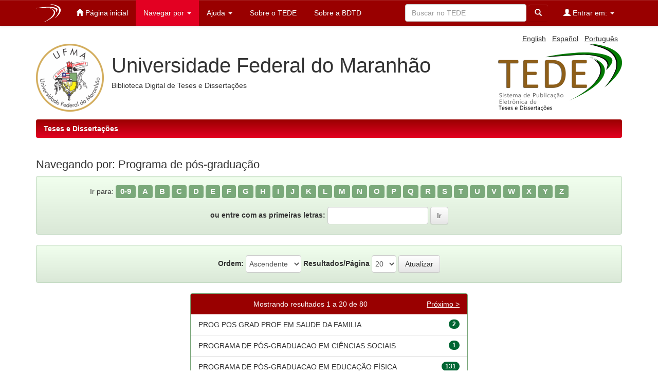

--- FILE ---
content_type: text/html;charset=UTF-8
request_url: http://tedebc.ufma.br:8080/jspui/browse?type=program
body_size: 22497
content:




















<!DOCTYPE html>
<html>
    <head>
        <title>Teses e Dissertações: Buscando no repositório</title>
        <meta http-equiv="Content-Type" content="text/html; charset=UTF-8" />
        <meta name="Generator" content="DSpace 4.2" />
        <meta name="viewport" content="width=device-width, initial-scale=1.0" />
        <link rel="shortcut icon" href="/jspui/favicon.ico" type="image/x-icon"/>
	    <link rel="stylesheet" href="/jspui/static/css/jquery-ui-1.11.0.custom/jquery-ui.css" type="text/css" />
	    <link rel="stylesheet" href="/jspui/static/css/bootstrap/bootstrap.min.css" type="text/css" />
	    <link rel="stylesheet" href="/jspui/static/css/bootstrap/bootstrap-theme.min.css" type="text/css" />
	    <link rel="stylesheet" href="/jspui/static/css/bootstrap/dspace-theme.css" type="text/css" />
	    <link rel="stylesheet" href="/jspui/reveal/reveal.css" />	


        <link rel="search" type="application/opensearchdescription+xml" href="/jspui/open-search/description.xml" title="DSpace"/>

        
	<script type='text/javascript' src="/jspui/static/js/jquery/jquery.js"></script>
	<script type='text/javascript' src="/jspui/static/js/jquery/jquery-ui-1.10.3.custom.min.js"></script>
   	<script type="text/javascript" src="/jspui/static/js/foundation/foundation.js"></script>
   	<script type="text/javascript" src="/jspui/static/js/foundation/foundation.reveal.js"></script>
	<script type='text/javascript' src="/jspui/static/js/bootstrap/bootstrap.min.js"></script>
	<script type='text/javascript' src="/jspui/static/js/holder.js"></script>
	<script type="text/javascript" src="/jspui/utils.js"></script>
    <script type="text/javascript" src="/jspui/static/js/choice-support.js"> </script>
    

    
    
    

<!-- HTML5 shim and Respond.js IE8 support of HTML5 elements and media queries -->
<!--[if lt IE 9]>
  <script src="/jspui/static/js/html5shiv.js"></script>
  <script src="/jspui/static/js/respond.min.js"></script>
<![endif]-->

	<!-- Inicio do código do Google Analytics - bibliotecadigital.analytics@gmail.com -->
	<!-- Google tag (gtag.js) -->
	<script async src="https://www.googletagmanager.com/gtag/js?id=G-1JZF9KTB56"></script>
	<script>
	  window.dataLayer = window.dataLayer || [];
	  function gtag(){dataLayer.push(arguments);}
	  gtag('js', new Date());

	  gtag('config', 'G-1JZF9KTB56');
	</script>
	<!-- Final do código do Google Analytics - bibliotecadigital.analytics@gmail.com -->

    </head>

    
    
    <body class="undernavigation">
<a class="sr-only" href="#content">Skip navigation</a>

<header class="navbar navbar-inverse navbar-fixed-top">    


    
            <div class="container">
                























       <div class="navbar-header">
         <button type="button" class="navbar-toggle" data-toggle="collapse" data-target=".navbar-collapse">
           <span class="icon-bar"></span>
           <span class="icon-bar"></span>
           <span class="icon-bar"></span>
         </button>
         <a class="navbar-brand" href="/jspui/"><img src="/jspui/image/logo_header.png" /></a>
       </div>
       <nav class="collapse navbar-collapse bs-navbar-collapse" role="navigation">
         <ul class="nav navbar-nav">
           <li class=""><a href="/jspui/"><span class="glyphicon glyphicon-home"></span> Página inicial</a></li>
                
           <li class="dropdown active">
             <a href="#" class="dropdown-toggle" data-toggle="dropdown">Navegar por <b class="caret"></b></a>
             <ul class="dropdown-menu">
               <li><a href="/jspui/community-list">Comunidades e coleções</a></li>
				<li class="divider"></li>
				<li class="dropdown-header">Navegar por:</li>
				
				
				
				      			<li><a href="/jspui/browse?type=dateissued">Data de defesa</a></li>
					
				      			<li><a href="/jspui/browse?type=author">Autor</a></li>
					
				      			<li><a href="/jspui/browse?type=advisor">Orientador</a></li>
					
				      			<li><a href="/jspui/browse?type=title">Título</a></li>
					
				      			<li><a href="/jspui/browse?type=subject">Assunto</a></li>
					
				      			<li><a href="/jspui/browse?type=cnpq">Áreas do CNPq</a></li>
					
				      			<li><a href="/jspui/browse?type=department">Departamento</a></li>
					
				      			<li><a href="/jspui/browse?type=program">Programa de pós-graduação</a></li>
					
				      			<li><a href="/jspui/browse?type=type">Tipo de documento</a></li>
					
				      			<li><a href="/jspui/browse?type=access">Tipo de acesso</a></li>
					
				    
				

            </ul>
          </li>
		    <li class="" class="dropdown">
             <a href="#" class="dropdown-toggle" data-toggle="dropdown">Ajuda <b class="caret"></b></a>
             <ul class="dropdown-menu">
				<li><a href="/jspui/static/harvesting.jsp">Sobre o Harvesting</a></li>
				<li><a href="/jspui/static/faq.jsp">Perguntas frequentes</a></li>
				<li><script type="text/javascript">
<!-- Javascript starts here
document.write('<a href="#" onClick="var popupwin = window.open(\'/jspui/help/index.html\',\'dspacepopup\',\'height=600,width=550,resizable,scrollbars\');popupwin.focus();return false;">Ajuda padrão<\/a>');
// -->
</script><noscript><a href="/jspui/help/index.html" target="dspacepopup">Ajuda padrão</a></noscript></li>
			</ul>
		    </li>
		    
           <li class=""><a href="/jspui/static/about-tede.jsp"><span class="glyphicon"></span> Sobre o TEDE</a></li>
	   <li class=""><a href="/jspui/static/bdtd.jsp"><span class="glyphicon"></span> Sobre a BDTD</a></li>
	  
       </ul>
       <div class="nav navbar-nav navbar-right">
		<ul class="nav navbar-nav navbar-right">
         <li class="dropdown">
         
             <a href="#" class="dropdown-toggle" data-toggle="dropdown"><span class="glyphicon glyphicon-user"></span> Entrar em: <b class="caret"></b></a>
	             
             <ul class="dropdown-menu">
               <li><a href="/jspui/mydspace">Meu espaço</a></li>
               <li><a href="/jspui/subscribe">Receber atualizações<br/> por e-mail</a></li>
               <li><a href="/jspui/profile">Editar perfil</a></li>

		
             </ul>
           </li>
          </ul>
          
	
	
		<form method="get" action="/jspui/simple-search" class="navbar-form navbar-right" scope="search">
		    <div class="form-group">
	          <input type="text" class="form-control" placeholder="Buscar no TEDE" name="query" id="tequery" size="25"/>
	        </div>
	        <button type="submit" class="btn btn-primary"><span class="glyphicon glyphicon-search"></span></button>
		</form>
	
	</div>
    </nav>

            </div>

</header>

<main id="content" role="main">
<div class="container banner">
	<div class="pull-right">

        <form method="get" name="repost" action="">
          <input type ="hidden" name ="locale"/>
        </form>


        <a class ="langChangeOn"
                  onclick="javascript:document.repost.locale.value='en';
                  document.repost.submit();">
                  
                 English</a> &nbsp;



        <a class ="langChangeOn"
                  onclick="javascript:document.repost.locale.value='es';
                  document.repost.submit();">
                  
                 Español</a> &nbsp;



        <a class ="langChangeOn"
                  onclick="javascript:document.repost.locale.value='pt_BR';
                  document.repost.submit();">
                  
                 Português</a> &nbsp;


</div>

	<div class="row">
		<div class="col-md-10">
			<div>
				<a href="/jspui">
	        		<img class="pull-left" src="/jspui/image/logo-instituicao.png">
				</a>
			</div>
        	<div class="repo-description">
				<h1>Universidade Federal do Maranhão</h1>
	        	<h4>Biblioteca Digital de Teses e Dissertações </h4>
        	</div>
        </div>
        <div class="col-md-2">
        	<img class="pull-right" src="/jspui/image/logo-tede.png">
       	</div>
	</div>
</div>	


	
		<div class="container">
		     		



  

<ol class="breadcrumb btn-success">

  <li><a href="/jspui/">Teses e Dissertações</a></li>

</ol>

		</div>        
	
  
<div class="container">
		























	
	<h2>
		Navegando  por: Programa de pós-graduação
	</h2>

	
	
	<div id="browse_navigation" class="well text-center">
	<form method="get" action="/jspui/browse">
			<input type="hidden" name="type" value="program"/>
			<input type="hidden" name="order" value="ASC"/>
			<input type="hidden" name="rpp" value="20"/>
				
	
	
		<span>Ir para:</span>
        <a class="label label-default" href="/jspui/browse?type=program&amp;order=ASC&amp;rpp=20&amp;starts_with=0">0-9</a>

      	 <a class="label label-default"  href="/jspui/browse?type=program&amp;order=ASC&amp;rpp=20&amp;starts_with=A">A</a>

      	 <a class="label label-default"  href="/jspui/browse?type=program&amp;order=ASC&amp;rpp=20&amp;starts_with=B">B</a>

      	 <a class="label label-default"  href="/jspui/browse?type=program&amp;order=ASC&amp;rpp=20&amp;starts_with=C">C</a>

      	 <a class="label label-default"  href="/jspui/browse?type=program&amp;order=ASC&amp;rpp=20&amp;starts_with=D">D</a>

      	 <a class="label label-default"  href="/jspui/browse?type=program&amp;order=ASC&amp;rpp=20&amp;starts_with=E">E</a>

      	 <a class="label label-default"  href="/jspui/browse?type=program&amp;order=ASC&amp;rpp=20&amp;starts_with=F">F</a>

      	 <a class="label label-default"  href="/jspui/browse?type=program&amp;order=ASC&amp;rpp=20&amp;starts_with=G">G</a>

      	 <a class="label label-default"  href="/jspui/browse?type=program&amp;order=ASC&amp;rpp=20&amp;starts_with=H">H</a>

      	 <a class="label label-default"  href="/jspui/browse?type=program&amp;order=ASC&amp;rpp=20&amp;starts_with=I">I</a>

      	 <a class="label label-default"  href="/jspui/browse?type=program&amp;order=ASC&amp;rpp=20&amp;starts_with=J">J</a>

      	 <a class="label label-default"  href="/jspui/browse?type=program&amp;order=ASC&amp;rpp=20&amp;starts_with=K">K</a>

      	 <a class="label label-default"  href="/jspui/browse?type=program&amp;order=ASC&amp;rpp=20&amp;starts_with=L">L</a>

      	 <a class="label label-default"  href="/jspui/browse?type=program&amp;order=ASC&amp;rpp=20&amp;starts_with=M">M</a>

      	 <a class="label label-default"  href="/jspui/browse?type=program&amp;order=ASC&amp;rpp=20&amp;starts_with=N">N</a>

      	 <a class="label label-default"  href="/jspui/browse?type=program&amp;order=ASC&amp;rpp=20&amp;starts_with=O">O</a>

      	 <a class="label label-default"  href="/jspui/browse?type=program&amp;order=ASC&amp;rpp=20&amp;starts_with=P">P</a>

      	 <a class="label label-default"  href="/jspui/browse?type=program&amp;order=ASC&amp;rpp=20&amp;starts_with=Q">Q</a>

      	 <a class="label label-default"  href="/jspui/browse?type=program&amp;order=ASC&amp;rpp=20&amp;starts_with=R">R</a>

      	 <a class="label label-default"  href="/jspui/browse?type=program&amp;order=ASC&amp;rpp=20&amp;starts_with=S">S</a>

      	 <a class="label label-default"  href="/jspui/browse?type=program&amp;order=ASC&amp;rpp=20&amp;starts_with=T">T</a>

      	 <a class="label label-default"  href="/jspui/browse?type=program&amp;order=ASC&amp;rpp=20&amp;starts_with=U">U</a>

      	 <a class="label label-default"  href="/jspui/browse?type=program&amp;order=ASC&amp;rpp=20&amp;starts_with=V">V</a>

      	 <a class="label label-default"  href="/jspui/browse?type=program&amp;order=ASC&amp;rpp=20&amp;starts_with=W">W</a>

      	 <a class="label label-default"  href="/jspui/browse?type=program&amp;order=ASC&amp;rpp=20&amp;starts_with=X">X</a>

      	 <a class="label label-default"  href="/jspui/browse?type=program&amp;order=ASC&amp;rpp=20&amp;starts_with=Y">Y</a>

      	 <a class="label label-default"  href="/jspui/browse?type=program&amp;order=ASC&amp;rpp=20&amp;starts_with=Z">Z</a>

		<br/>
		<br/>
		<label for="starts_with65497811">ou entre com as primeiras letras:</label>
		<input type="text" id="starts_with65497811" class="input-border" name="starts_with"/>
		<input type="submit" class="btn btn-default" value="Ir" />

	</form>
	</div>
	

	
	<div id="browse_controls" class="well text-center">
	<form method="get" action="/jspui/browse">
		<input type="hidden" name="type" value="program"/>
		


		<label for="order">Ordem:</label>
		<select name="order" class="input-border-no-paddings">
			<option value="ASC" selected="selected">Ascendente</option>
			<option value="DESC" >Descendente</option>
		</select>
		
		<label for="rpp">Resultados/Página</label>
		<select name="rpp" class="input-border-no-paddings">
	
			<option value="5" >5</option>
	
			<option value="10" >10</option>
	
			<option value="15" >15</option>
	
			<option value="20" selected="selected">20</option>
	
			<option value="25" >25</option>
	
			<option value="30" >30</option>
	
			<option value="35" >35</option>
	
			<option value="40" >40</option>
	
			<option value="45" >45</option>
	
			<option value="50" >50</option>
	
			<option value="55" >55</option>
	
			<option value="60" >60</option>
	
			<option value="65" >65</option>
	
			<option value="70" >70</option>
	
			<option value="75" >75</option>
	
			<option value="80" >80</option>
	
			<option value="85" >85</option>
	
			<option value="90" >90</option>
	
			<option value="95" >95</option>
	
			<option value="100" >100</option>

		</select>
		<input type="submit" class="btn btn-default" name="submit_browse" value="Atualizar"/>
	</form>
	</div>

<div class="row col-md-offset-3 col-md-6">
	
	<div class="panel panel-primary">
	<div class="panel-heading text-center">
		Mostrando resultados 1 a 20 de 80
	
	



	&nbsp;<a class="pull-right" href="/jspui/browse?type=program&amp;order=ASC&amp;rpp=20&amp;offset=20">Próximo &gt;</a>

	</div>

<ul class="list-group">

                <li class="list-group-item">
                    <a href="/jspui/browse?type=program&amp;order=ASC&amp;rpp=20&amp;value=PROG+POS+GRAD+PROF+EM+SAUDE+DA+FAMILIA">PROG&#x20;POS&#x20;GRAD&#x20;PROF&#x20;EM&#x20;SAUDE&#x20;DA&#x20;FAMILIA</a> 
					 <span class="badge">2</span>
                </li>

                <li class="list-group-item">
                    <a href="/jspui/browse?type=program&amp;order=ASC&amp;rpp=20&amp;value=PROGRAMA+DE+P%C3%93S-GRADUACAO+EM+CI%C3%8ANCIAS+SOCIAIS">PROGRAMA&#x20;DE&#x20;PÓS-GRADUACAO&#x20;EM&#x20;CIÊNCIAS&#x20;SOCIAIS</a> 
					 <span class="badge">1</span>
                </li>

                <li class="list-group-item">
                    <a href="/jspui/browse?type=program&amp;order=ASC&amp;rpp=20&amp;value=PROGRAMA+DE+P%C3%93S-GRADUACAO+EM+EDUCA%C3%87%C3%83O+F%C3%8DSICA">PROGRAMA&#x20;DE&#x20;PÓS-GRADUACAO&#x20;EM&#x20;EDUCAÇÃO&#x20;FÍSICA</a> 
					 <span class="badge">131</span>
                </li>

                <li class="list-group-item">
                    <a href="/jspui/browse?type=program&amp;order=ASC&amp;rpp=20&amp;value=PROGRAMA+DE+P%C3%93S-GRADUA%C3%87%C3%83O+de+Forma%C3%A7%C3%A3o+em+Pr%C3%A1ticas+Docentes+-+PGFOPRED">PROGRAMA&#x20;DE&#x20;PÓS-GRADUAÇÃO&#x20;de&#x20;Formação&#x20;em&#x20;Práticas&#x20;Docentes&#x20;-&#x20;PGFOPRED</a> 
					 <span class="badge">12</span>
                </li>

                <li class="list-group-item">
                    <a href="/jspui/browse?type=program&amp;order=ASC&amp;rpp=20&amp;value=Programa+de+P%C3%B3s-Gradua%C3%A7%C3%A3o+dm+Sa%C3%BAde+do+Adulto">Programa&#x20;de&#x20;Pós-Graduação&#x20;dm&#x20;Saúde&#x20;do&#x20;Adulto</a> 
					 <span class="badge">1</span>
                </li>

                <li class="list-group-item">
                    <a href="/jspui/browse?type=program&amp;order=ASC&amp;rpp=20&amp;value=PROGRAMA+DE+P%C3%93S-GRADUA%C3%87%C3%83O+DOUTORADO+EM+CI%C3%8ANCIA+DA+COMPUTA%C3%87%C3%83O">PROGRAMA&#x20;DE&#x20;PÓS-GRADUAÇÃO&#x20;DOUTORADO&#x20;EM&#x20;CIÊNCIA&#x20;DA&#x20;COMPUTAÇÃO</a> 
					 <span class="badge">5</span>
                </li>

                <li class="list-group-item">
                    <a href="/jspui/browse?type=program&amp;order=ASC&amp;rpp=20&amp;value=PROGRAMA+DE+P%C3%93S-GRADUA%C3%87%C3%83O+DOUTORADO+EM+QU%C3%8DMICA">PROGRAMA&#x20;DE&#x20;PÓS-GRADUAÇÃO&#x20;DOUTORADO&#x20;EM&#x20;QUÍMICA</a> 
					 <span class="badge">1</span>
                </li>

                <li class="list-group-item">
                    <a href="/jspui/browse?type=program&amp;order=ASC&amp;rpp=20&amp;value=PROGRAMA+DE+P%C3%93S-GRADUA%C3%87%C3%83O+DOUTORADO+EM+QU%C3%8DMICA+%28ASSOCIADO+UFMA-IFMA%29">PROGRAMA&#x20;DE&#x20;PÓS-GRADUAÇÃO&#x20;DOUTORADO&#x20;EM&#x20;QUÍMICA&#x20;(ASSOCIADO&#x20;UFMA-IFMA)</a> 
					 <span class="badge">5</span>
                </li>

                <li class="list-group-item">
                    <a href="/jspui/browse?type=program&amp;order=ASC&amp;rpp=20&amp;value=PROGRAMA+DE+P%C3%93S-GRADUA%C3%87%C3%83O+EM++GEOGRAFIA+%28PPGGEO%29">PROGRAMA&#x20;DE&#x20;PÓS-GRADUAÇÃO&#x20;EM&#x20;&#x20;GEOGRAFIA&#x20;(PPGGEO)</a> 
					 <span class="badge">44</span>
                </li>

                <li class="list-group-item">
                    <a href="/jspui/browse?type=program&amp;order=ASC&amp;rpp=20&amp;value=PROGRAMA+DE+P%C3%93S-GRADUA%C3%87%C3%83O+EM+ARTES+C%C3%8ANICAS">PROGRAMA&#x20;DE&#x20;PÓS-GRADUAÇÃO&#x20;EM&#x20;ARTES&#x20;CÊNICAS</a> 
					 <span class="badge">39</span>
                </li>

                <li class="list-group-item">
                    <a href="/jspui/browse?type=program&amp;order=ASC&amp;rpp=20&amp;value=PROGRAMA+DE+PO%CC%81S-GRADUAC%CC%A7A%CC%83O+EM+ARTES+CE%CC%82NICAS%2FCCH">PROGRAMA&#x20;DE&#x20;PÓS-GRADUAÇÃO&#x20;EM&#x20;ARTES&#x20;CÊNICAS&#x2F;CCH</a> 
					 <span class="badge">1</span>
                </li>

                <li class="list-group-item">
                    <a href="/jspui/browse?type=program&amp;order=ASC&amp;rpp=20&amp;value=PROGRAMA+DE+P%C3%93S-GRADUA%C3%87%C3%83O+EM+BIODIVERSIDADE+CONSERVA%C3%87%C3%83O%2FCCBS">PROGRAMA&#x20;DE&#x20;PÓS-GRADUAÇÃO&#x20;EM&#x20;BIODIVERSIDADE&#x20;CONSERVAÇÃO&#x2F;CCBS</a> 
					 <span class="badge">118</span>
                </li>

                <li class="list-group-item">
                    <a href="/jspui/browse?type=program&amp;order=ASC&amp;rpp=20&amp;value=PROGRAMA+DE+P%C3%93S-GRADUA%C3%87%C3%83O+EM+BIODIVERSIDADE+E%0ABIOTECNOLOGIA+-+REDE+BIONORTE">PROGRAMA&#x20;DE&#x20;PÓS-GRADUAÇÃO&#x20;EM&#x20;BIODIVERSIDADE&#x20;E&#x0A;BIOTECNOLOGIA&#x20;-&#x20;REDE&#x20;BIONORTE</a> 
					 <span class="badge">1</span>
                </li>

                <li class="list-group-item">
                    <a href="/jspui/browse?type=program&amp;order=ASC&amp;rpp=20&amp;value=PROGRAMA+DE+P%C3%93S-GRADUA%C3%87%C3%83O+EM+BIOTECNOLOGIA+-+RENORBIO%2FCCBS">PROGRAMA&#x20;DE&#x20;PÓS-GRADUAÇÃO&#x20;EM&#x20;BIOTECNOLOGIA&#x20;-&#x20;RENORBIO&#x2F;CCBS</a> 
					 <span class="badge">98</span>
                </li>

                <li class="list-group-item">
                    <a href="/jspui/browse?type=program&amp;order=ASC&amp;rpp=20&amp;value=PROGRAMA+DE+P%C3%93S-GRADUA%C3%87%C3%83O+EM+CI%C3%8ANCIA+ANIMAL+%2825.06%29%2FCCAA">PROGRAMA&#x20;DE&#x20;PÓS-GRADUAÇÃO&#x20;EM&#x20;CIÊNCIA&#x20;ANIMAL&#x20;(25.06)&#x2F;CCAA</a> 
					 <span class="badge">110</span>
                </li>

                <li class="list-group-item">
                    <a href="/jspui/browse?type=program&amp;order=ASC&amp;rpp=20&amp;value=PROGRAMA+DE+P%C3%93S-GRADUA%C3%87%C3%83O+EM+CI%C3%8ANCIA+DA+COMPUTA%C3%87%C3%83O+%28ASSOCIA%C3%87%C3%83O+UFMA%2FUFPI%29">PROGRAMA&#x20;DE&#x20;PÓS-GRADUAÇÃO&#x20;EM&#x20;CIÊNCIA&#x20;DA&#x20;COMPUTAÇÃO&#x20;(ASSOCIAÇÃO&#x20;UFMA&#x2F;UFPI)</a> 
					 <span class="badge">10</span>
                </li>

                <li class="list-group-item">
                    <a href="/jspui/browse?type=program&amp;order=ASC&amp;rpp=20&amp;value=PROGRAMA+DE+P%C3%93S-GRADUA%C3%87%C3%83O+EM+CI%C3%8ANCIA+DA+COMPUTA%C3%87%C3%83O%2FCCET">PROGRAMA&#x20;DE&#x20;PÓS-GRADUAÇÃO&#x20;EM&#x20;CIÊNCIA&#x20;DA&#x20;COMPUTAÇÃO&#x2F;CCET</a> 
					 <span class="badge">115</span>
                </li>

                <li class="list-group-item">
                    <a href="/jspui/browse?type=program&amp;order=ASC&amp;rpp=20&amp;value=PROGRAMA+DE+P%C3%93S-GRADUA%C3%87%C3%83O+EM+CI%C3%8ANCIA+DOS+MATERIAIS%2FCCSST">PROGRAMA&#x20;DE&#x20;PÓS-GRADUAÇÃO&#x20;EM&#x20;CIÊNCIA&#x20;DOS&#x20;MATERIAIS&#x2F;CCSST</a> 
					 <span class="badge">109</span>
                </li>

                <li class="list-group-item">
                    <a href="/jspui/browse?type=program&amp;order=ASC&amp;rpp=20&amp;value=PROGRAMA+DE+P%C3%93S-GRADUA%C3%87%C3%83O+EM+CI%C3%8ANCIA+E+TECNOLOGIA+AMBIENTAL">PROGRAMA&#x20;DE&#x20;PÓS-GRADUAÇÃO&#x20;EM&#x20;CIÊNCIA&#x20;E&#x20;TECNOLOGIA&#x20;AMBIENTAL</a> 
					 <span class="badge">9</span>
                </li>

                <li class="list-group-item">
                    <a href="/jspui/browse?type=program&amp;order=ASC&amp;rpp=20&amp;value=PROGRAMA+DE+P%C3%93S-GRADUA%C3%87%C3%83O+EM+CI%C3%8ANCIAS+AMBIENTAIS">PROGRAMA&#x20;DE&#x20;PÓS-GRADUAÇÃO&#x20;EM&#x20;CIÊNCIAS&#x20;AMBIENTAIS</a> 
					 <span class="badge">38</span>
                </li>

        </ul>
	
	<div class="panel-footer text-center">
		Mostrando resultados 1 a 20 de 80

	



	&nbsp;<a class="pull-right" href="/jspui/browse?type=program&amp;order=ASC&amp;rpp=20&amp;offset=20">Próximo &gt;</a>

	</div>
</div>
</div>
	
	
    















</div>
</main>

<footer class="navbar navbar-inverse navbar-bottom">

	<div id="tede-footer" class="container text-muted" style="padding-left: 0px;">
		
		<div class="text-center col-md-12">
       		<div class="footer-logo pull-left">
			
	       		
				<a target="_blank" href="/jspui/feedback">
				<img class="pull-left" src="/jspui/image/logo-instituicao-rodape.png"></a>
	       		<div class="pull-left" style="padding-left: 5px;">
		       		<div class="footer-institution-data" style="font-weight: bold;">
		       			Universidade Federal do Maranhão
		       		</div>
		       		<div class="footer-institution-data">
		       			(98) 3272-8654
		       		</div>
		       		<div class="footer-institution-data">
		       			repositorio@ufma.br
		       		</div>
	       		</div>
			
       		</div>
       		
       			
               	
		</div>
		
	</div>

</footer>
</body>
</html>

